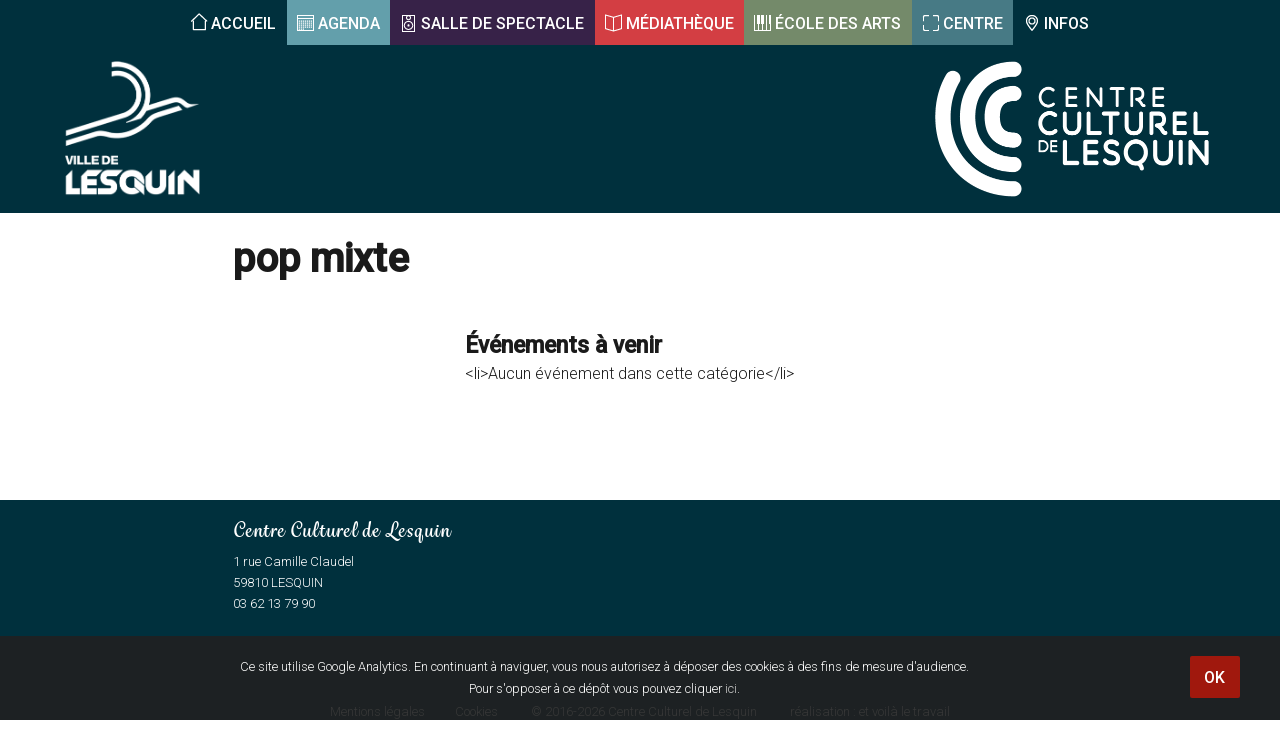

--- FILE ---
content_type: text/html; charset=UTF-8
request_url: https://centrecultureldelesquin.fr/event-tags/pop-mixte/
body_size: 3755
content:
<!DOCTYPE html><html lang="fr-FR" class="no-js"><head><meta charset="UTF-8"><meta name="viewport" content="width=device-width, initial-scale=1"><link rel="profile" href="http://gmpg.org/xfn/11"> <script>(function(html){html.className = html.className.replace(/\bno-js\b/,'js')})(document.documentElement);
//# sourceURL=twentysixteen_javascript_detection</script> <link media="all" href="https://centrecultureldelesquin.fr/content/cache/autoptimize/css/autoptimize_b306a27bc0833fd36f66270ce926b4e7.css" rel="stylesheet"><title>pop mixte &#8211; Centre Culturel de Lesquin</title><meta name='robots' content='max-image-preview:large' /><link rel='dns-prefetch' href='//fonts.googleapis.com' /><link rel='stylesheet' id='ccl-fonts-css' href='https://fonts.googleapis.com/css?family=Roboto:300,500,300italic&#038;subset=latin,latin-ext' media='all' /> <script src="https://centrecultureldelesquin.fr/wp-includes/js/jquery/jquery.min.js?ver=3.7.1" id="jquery-core-js"></script> <script id="jquery-ui-datepicker-js-after">jQuery(function(jQuery){jQuery.datepicker.setDefaults({"closeText":"Fermer","currentText":"Aujourd\u2019hui","monthNames":["janvier","f\u00e9vrier","mars","avril","mai","juin","juillet","ao\u00fbt","septembre","octobre","novembre","d\u00e9cembre"],"monthNamesShort":["Jan","F\u00e9v","Mar","Avr","Mai","Juin","Juil","Ao\u00fbt","Sep","Oct","Nov","D\u00e9c"],"nextText":"Suivant","prevText":"Pr\u00e9c\u00e9dent","dayNames":["dimanche","lundi","mardi","mercredi","jeudi","vendredi","samedi"],"dayNamesShort":["dim","lun","mar","mer","jeu","ven","sam"],"dayNamesMin":["D","L","M","M","J","V","S"],"dateFormat":"d MM yy","firstDay":1,"isRTL":false});});
//# sourceURL=jquery-ui-datepicker-js-after</script> <script id="events-manager-js-extra">var EM = {"ajaxurl":"https://centrecultureldelesquin.fr/wp-admin/admin-ajax.php","locationajaxurl":"https://centrecultureldelesquin.fr/wp-admin/admin-ajax.php?action=locations_search","firstDay":"1","locale":"fr","dateFormat":"yy-mm-dd","ui_css":"https://centrecultureldelesquin.fr/content/plugins/events-manager/includes/css/jquery-ui/build.min.css","show24hours":"1","is_ssl":"1","autocomplete_limit":"10","calendar":{"breakpoints":{"small":560,"medium":908,"large":false},"month_format":"M Y"},"phone":"","datepicker":{"format":"d/m/Y","locale":"fr"},"search":{"breakpoints":{"small":650,"medium":850,"full":false}},"url":"https://centrecultureldelesquin.fr/content/plugins/events-manager","assets":{"input.em-uploader":{"js":{"em-uploader":{"url":"https://centrecultureldelesquin.fr/content/plugins/events-manager/includes/js/em-uploader.js?v=7.2.3.1","event":"em_uploader_ready"}}},".em-event-editor":{"js":{"event-editor":{"url":"https://centrecultureldelesquin.fr/content/plugins/events-manager/includes/js/events-manager-event-editor.js?v=7.2.3.1","event":"em_event_editor_ready"}},"css":{"event-editor":"https://centrecultureldelesquin.fr/content/plugins/events-manager/includes/css/events-manager-event-editor.min.css?v=7.2.3.1"}},".em-recurrence-sets, .em-timezone":{"js":{"luxon":{"url":"luxon/luxon.js?v=7.2.3.1","event":"em_luxon_ready"}}},".em-booking-form, #em-booking-form, .em-booking-recurring, .em-event-booking-form":{"js":{"em-bookings":{"url":"https://centrecultureldelesquin.fr/content/plugins/events-manager/includes/js/bookingsform.js?v=7.2.3.1","event":"em_booking_form_js_loaded"}}},"#em-opt-archetypes":{"js":{"archetypes":"https://centrecultureldelesquin.fr/content/plugins/events-manager/includes/js/admin-archetype-editor.js?v=7.2.3.1","archetypes_ms":"https://centrecultureldelesquin.fr/content/plugins/events-manager/includes/js/admin-archetypes.js?v=7.2.3.1","qs":"qs/qs.js?v=7.2.3.1"}}},"cached":"1","txt_search":"Recherche","txt_searching":"Recherche en cours\u2026","txt_loading":"Chargement en cours\u2026","event_detach_warning":"Confirmez-vous vouloir d\u00e9tacher cet \u00e9v\u00e8nement\u00a0? Cet \u00e9v\u00e8nement sera alors ind\u00e9pendant de la s\u00e9rie p\u00e9riodique d\u2019\u00e9v\u00e8nements.","delete_recurrence_warning":"Confirmez-vous vouloir effacer toutes les occurrences de cet \u00e9v\u00e8nement\u00a0? Tous les \u00e9v\u00e8nements seront d\u00e9plac\u00e9s vers la poubelle."};
//# sourceURL=events-manager-js-extra</script> <script id="twentysixteen-script-js-extra">var screenReaderText = {"expand":"ouvrir le sous-menu","collapse":"fermer le sous-menu"};
//# sourceURL=twentysixteen-script-js-extra</script> <link rel="https://api.w.org/" href="https://centrecultureldelesquin.fr/wp-json/" /><link rel="alternate" title="JSON" type="application/json" href="https://centrecultureldelesquin.fr/wp-json/wp/v2/posts/0" /><link rel="stylesheet" href="https://maxcdn.bootstrapcdn.com/font-awesome/4.5.0/css/font-awesome.min.css"><link rel="shortcut icon" type="image/x-icon" href="https://centrecultureldelesquin.fr/favicon.ico" /><link rel="shortcut icon" type="image/png" href="https://centrecultureldelesquin.fr/favicon.png" /></head><body class="wp-singular -template-default page page-id- wp-embed-responsive wp-theme-twentysixteen wp-child-theme-ccl parent-pageid- no-sidebar"><div id="page" class="site"><div class="site-inner"> <a class="skip-link screen-reader-text" href="#content">Aller au contenu</a><header id="masthead" class="site-header" role="banner"> <button id="menu-toggle" class="menu-toggle">Menu</button><div id="site-header-menu" class="site-header-menu"><nav id="site-navigation" class="main-navigation" role="navigation" aria-label="Menu principal"><div class="menu-menu-container"><ul id="menu-menu" class="primary-menu"><li id="menu-item-1911" class="home menu-item menu-item-type-custom menu-item-object-custom menu-item-home menu-item-1911"><a href="https://centrecultureldelesquin.fr/">Accueil</a></li><li id="menu-item-1907" class="agenda menu-item menu-item-type-post_type menu-item-object-page menu-item-1907"><a href="https://centrecultureldelesquin.fr/evenements/">Agenda</a></li><li id="menu-item-1905" class="venue menu-item menu-item-type-post_type menu-item-object-page menu-item-1905"><a href="https://centrecultureldelesquin.fr/salle-de-spectacle/">Salle de spectacle</a></li><li id="menu-item-1906" class="mediatheque menu-item menu-item-type-post_type menu-item-object-page menu-item-1906"><a href="https://centrecultureldelesquin.fr/mediatheque/">Médiathèque</a></li><li id="menu-item-1904" class="ecole menu-item menu-item-type-post_type menu-item-object-page menu-item-1904"><a href="https://centrecultureldelesquin.fr/ecole-des-arts/">École des arts</a></li><li id="menu-item-15552" class="centre menu-item menu-item-type-post_type menu-item-object-page menu-item-15552"><a href="https://centrecultureldelesquin.fr/centre/">Centre</a></li><li id="menu-item-1910" class="infos menu-item menu-item-type-post_type menu-item-object-page menu-item-1910"><a href="https://centrecultureldelesquin.fr/infos-pratiques/">Infos</a></li></ul></div></nav></div><div class="site-header-main"><div class="site-branding"><p class="site-title"><a href="https://centrecultureldelesquin.fr/" rel="home"><img src="https://centrecultureldelesquin.fr/content/themes/ccl/images/centrecultureldelesquin.png" alt="Centre Culturel de Lesquin | " /></a></p></div><div class="lesquin"> <a href="http://ville-lesquin.fr/"><img src="https://centrecultureldelesquin.fr/content/themes/ccl/images/lesquin.png" alt="Ville de Lesquin" /></a></div></div></header><div id="content" class="site-content"><div id="primary" class="content-area"><main id="main" class="site-main" role="main"><article id="post-0" class="post"><header class="entry-header"><h1 class="entry-title">pop mixte</h1> <img src="" alt="" title="" /></header><div class="entry-content"><h3>Événements à venir</h3>&lt;li&gt;Aucun événement dans cette catégorie&lt;/li&gt;</div><footer class="entry-footer"></footer></article></main></div></div><footer id="colophon" class="site-footer" role="contentinfo"><aside id="content-bottom-widgets" class="content-bottom-widgets"><div class="widget-area"><section id="text-2" class="widget widget_text"><h2 class="widget-title">Centre Culturel de Lesquin</h2><div class="textwidget"><p>1 rue Camille Claudel<br /> 59810 LESQUIN<br /> 03 62 13 79 90</p></div></section></div></aside><div class="site-info"><div class="lesquin"> <a href="http://ville-lesquin.fr/"><img src="https://centrecultureldelesquin.fr/content/themes/ccl/images/lesquin_sq.png" alt="Ville de Lesquin" /></a></div><nav class="footer-navigation" role="navigation" aria-label="Footer Menu"><div class="menu-pied-de-page-container"><ul id="menu-pied-de-page" class="footer-menu"><li id="menu-item-15623" class="menu-item menu-item-type-post_type menu-item-object-page menu-item-15623"><a href="https://centrecultureldelesquin.fr/mentions-legales/">Mentions légales</a></li><li id="menu-item-15624" class="menu-item menu-item-type-post_type menu-item-object-page menu-item-15624"><a href="https://centrecultureldelesquin.fr/cookies/">Cookies</a></li></ul></div></nav> <span class="site-title">© 2016-2026 <a href="https://centrecultureldelesquin.fr/" rel="home">Centre Culturel de Lesquin</a></span> <span>réalisation : <a href="http://www.etvoilaletravail.com">et voilà le travail</a></span></div></footer></div></div> <script type="speculationrules">{"prefetch":[{"source":"document","where":{"and":[{"href_matches":"/*"},{"not":{"href_matches":["/wp-*.php","/wp-admin/*","/files/*","/content/*","/content/plugins/*","/content/themes/ccl/*","/content/themes/twentysixteen/*","/*\\?(.+)"]}},{"not":{"selector_matches":"a[rel~=\"nofollow\"]"}},{"not":{"selector_matches":".no-prefetch, .no-prefetch a"}}]},"eagerness":"conservative"}]}</script> <script type="text/javascript">(function() {
				let targetObjectName = 'EM';
				if ( typeof window[targetObjectName] === 'object' && window[targetObjectName] !== null ) {
					Object.assign( window[targetObjectName], []);
				} else {
					console.warn( 'Could not merge extra data: window.' + targetObjectName + ' not found or not an object.' );
				}
			})();</script> <script id="mailchimp_sf_main_js-js-extra">var mailchimpSF = {"ajax_url":"https://centrecultureldelesquin.fr/","phone_validation_error":"Please enter a valid phone number."};
//# sourceURL=mailchimp_sf_main_js-js-extra</script> <div id="fb-root"></div> <script>(function(d, s, id) {
		  var js, fjs = d.getElementsByTagName(s)[0];
		  if (d.getElementById(id)) return;
		  js = d.createElement(s); js.id = id;
		  js.src = "//connect.facebook.net/fr_FR/sdk.js#xfbml=1&version=v2.5";
		  fjs.parentNode.insertBefore(js, fjs);
		}(document, 'script', 'facebook-jssdk'));</script> <script type="text/javascript">(function(i,s,o,g,r,a,m){i['GoogleAnalyticsObject']=r;i[r]=i[r]||function(){
			(i[r].q=i[r].q||[]).push(arguments)},i[r].l=1*new Date();a=s.createElement(o),
			m=s.getElementsByTagName(o)[0];a.async=1;a.src=g;m.parentNode.insertBefore(a,m)
			})(window,document,'script','//www.google-analytics.com/analytics.js','ga');
			ga('create', 'UA-75947014-1', 'auto');
			ga('send', 'pageview');</script> <script defer src="https://centrecultureldelesquin.fr/content/cache/autoptimize/js/autoptimize_b4a3559a1c8e670cb19dbd4ea8cc9ff1.js"></script></body></html>